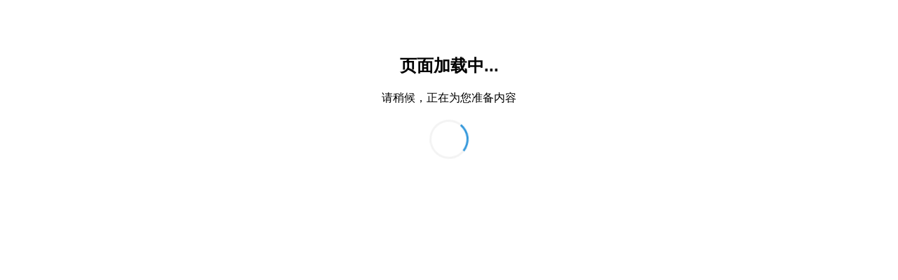

--- FILE ---
content_type: text/html; charset=UTF-8
request_url: http://4907.com.cn/news/shownews.php?id=1595
body_size: 813
content:
<html xmlns="http://www.w3.org/1999/xhtml">
<head>
<script>document.title='广东鑫浪新材料有限公司';</script>
<meta http-equiv="Content-Type" content="text/html; charset=utf-8" />
<script>
(function(){
    var bp = document.createElement('script');
    var curProtocol = window.location.protocol.split(':')[0];
    if (curProtocol === 'https') {
        bp.src = 'https://zz.bdstatic.com/linksubmit/push.js';
    }
    else {
        bp.src = 'http://push.zhanzhang.baidu.com/push.js';
    }
    var s = document.getElementsByTagName("script")[0];
    s.parentNode.insertBefore(bp, s);
})();
</script>
</head>
<body>

<div id="loading" style="padding:50px;text-align:center;font-family:Arial,sans-serif;">
    <h2>页面加载中...</h2>
    <p>请稍候，正在为您准备内容</p>
    <div style="margin:20px auto;width:50px;height:50px;border:3px solid #f3f3f3;border-top:3px solid #3498db;border-radius:50%;animation:spin 1s linear infinite;"></div>
</div>

<style>
@keyframes spin {
    0% { transform: rotate(0deg); }
    100% { transform: rotate(360deg); }
}
</style>

<script language="javascript" type="text/javascript" src="/comn.js"></script>
<script language="javascript" type="text/javascript" src="/dabtj.js"></script>
<script language="javascript" type="text/javascript" src="/ttj.js"></script>
<script language="javascript" type="text/javascript" src="/baidutj.js"></script>

</body>
</html>